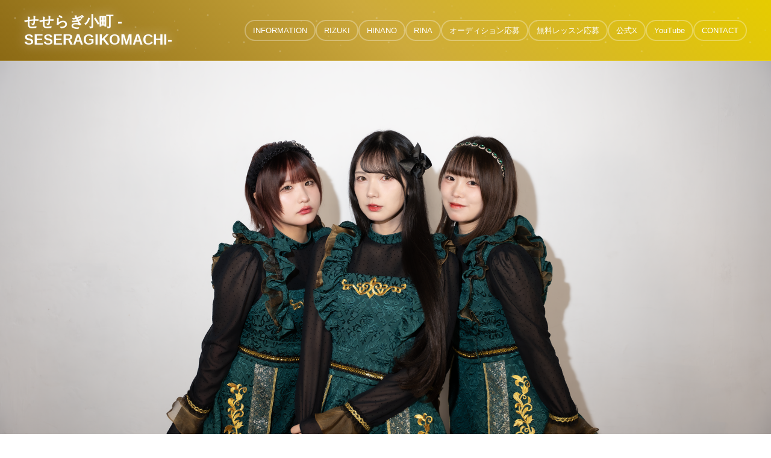

--- FILE ---
content_type: text/css
request_url: https://seseragikomachi.com/css/style.css
body_size: 48
content:
* {
    margin: 0;
    padding: 0;
    box-sizing: border-box;
}

body {
    overflow-x: hidden;
    font-family: 'Arial', sans-serif;
}